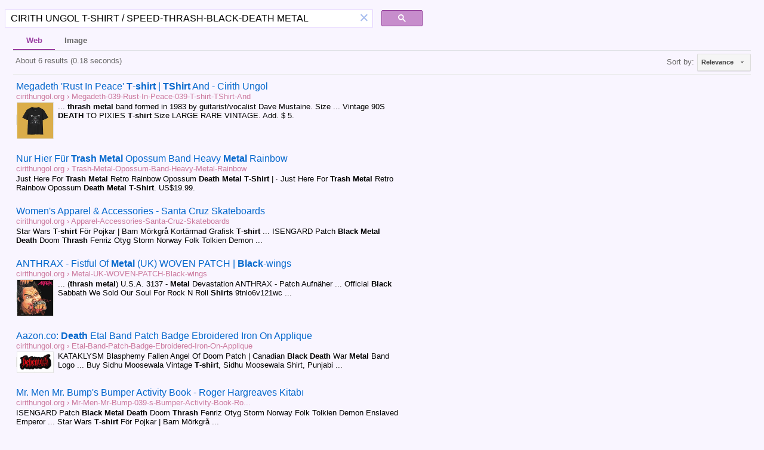

--- FILE ---
content_type: text/html; charset=UTF-8
request_url: https://syndicatedsearch.goog/cse_v2/ads?sjk=iVmHwj3URPG3CXl2qOHy5w%3D%3D&adsafe=low&cx=015071277410016264813%3A-kfngk_s-je&fexp=20606%2C17301431%2C17301434%2C17301435%2C17301266%2C72717107&client=hosted-page-client&q=CIRITH%20UNGOL%20T-SHIRT%20%2F%20SPEED-THRASH-BLACK-DEATH%20METAL&r=m&hl=en&ivt=0&type=0&oe=UTF-8&ie=UTF-8&format=p4&ad=p4&nocache=4031768991941064&num=0&output=uds_ads_only&source=gcsc&v=3&bsl=10&pac=0&u_his=2&u_tz=0&dt=1768991941066&u_w=1280&u_h=720&biw=1280&bih=720&psw=1264&psh=93&frm=0&uio=-&drt=0&jsid=csa&jsv=855242569&rurl=https%3A%2F%2Fcse.google.com%2Fcse%3Fcx%3D015071277410016264813%253A-kfngk_s-je%26q%3DCIRITH%2520UNGOL%2520T-SHIRT%2520%2F%2520SPEED-THRASH-BLACK-DEATH%2520METAL
body_size: 8403
content:
<!doctype html><html lang="en"> <head>    <meta content="NOINDEX, NOFOLLOW" name="ROBOTS"> <meta content="telephone=no" name="format-detection"> <meta content="origin" name="referrer"> <title>Ads by Google</title>   </head> <body>  <div id="adBlock">    </div>  <script nonce="HqK6tNPQ4AAGzSHXQ_UTYw">window.AFS_AD_REQUEST_RETURN_TIME_ = Date.now();window.IS_GOOGLE_AFS_IFRAME_ = true;(function(){window.ad_json={"caps":[{"n":"isCse","v":"t"}],"bg":{"i":"https://www.google.com/js/bg/7jzQGioKFJ5OFJZYvSd075WpIyKymJ_Ea-uCOfrauhc.js","p":"gcnRXINggVPzRTI4sBnicUILeNlmCNrvMg0p01u1iZmaJ7uCniKFZuOS4ZUJLAjqTI2c16kkjZL5oG55HtEOEjkmkgN1rxRlNetYbbPDFqJnpgn7RdmErpNDLbzBK+lpeHwTjwm0R3ubCIxdgnLDE9WSCtbGh//ZvG+0e30r3c9emC0j5AJyddk3U/d1yRoT9PI235VMBA3tNRg/Q+L+FQLsbM1bhkVOtM4Ci9+U0/CygGNGTBXGBebaz9Mzww+reUM6uJ5yUF6sNw5SqEk8jf+wuvKuyNDRnBvxz6BmLQg5UdhsNNHK1zUyUhZCXVLqZCin9zbRH2Gvry/CVEcdQnhmXU/S/TSyUrgS5fHs0OpRaLN3ueEd6XLNI/rSl0sFYfrgM7XOuU/6NDafLz1gHYAkRjxccmsp72XOGVO6nHWEmWM8HDgEmEhddk+V12cucD6YT7UqG9x/qd55mssGtMZF/K+SJYyvjKa7W77xq/jB1Lxi+oPs+vIk/x4VO1CZNOi7oFKK3lysedsDPZjE2N08VABBiwcBnHIMHgYBLO1Mnm8aLMEnWWO8vIXHUehA0I5DrOITDDKCesS3ioHKGdi1PgMzJcsmZYsigX2IRKGTz/89Ory9hRaDgQEJAl7/AvI12a31L54VGkWjA6ai6GqF3XxNAFe9STJWZc03Wesm37xIGKOtK/+WRg2AeQrWYMkhW4zEHVOxePUun36VP+M8UgM/apHKe0gQ1zPofda3jBSKOazxrCuXTnKn+TTo3eqKYsU5KwReTV+zaPTsqoV6j/u6jPVBe52G0aQQQ8MP4UHqcMXlKGaNiNgBGZvU+xTO4RvLGK7Vf+x48HUZeWCCCdN9Ixa583paaShSBXDtHRr2MeDDq8Ei5axbSBSXay+r+RK0clEhEuag1eYvL2cFg8+gQRTL6QZcOjdtEb3VYj6nuLAEfOdPFT2W9RoEJoqbujdw/[base64]/oYYZQ04L3VT9PQQ8HYNzRGZ1NVzrcTNksJQVxwzTM9ZRIEdf4jD0sCuI9uWZ057Uvwmn/0UOPEgBQjfMddbgG4Uzgpr3fUGSeraUb+Qnx2Atut8OBOuXKTbU0DiiJO775frOZ91S6Om5faPNPN0RZTmKtDQzDbPb7Qr8XilWkg8C2d6GUvu/bRe1XoAPHp5J7idvRL2kgoLdH94h8oESMYLdK+abkrTFx7s7zzhiiLNnjAEZDjATqqvHLbR0WSD9H/RjQrhCBZ2pUKPCkmlTjv6qItB+hWZ40vAzz1m3eufHxGmKRaSTeBbhpzzCqTPY67vGhhoHB8wKxqaKpt0fZmmGCqJey+DXJT3OGsUrOpYOl8IgOS8tey1NCRT6uUUiLusi61UQjVeqcej05ZGaKuv/nenLraJFYBaSiFkXb19uieRzUh0EyQLELsD54mDIqoi8CHATchL4sQgCyL+h1yyPUXGK2G/3LKVvN+2ZrOa78cmLYy4MuHABdmAd3eu4QptNOlV9/tNfpXtVWDAG7opjmtIoQWTHzaoZdUIr2kGieKaoVrA6twJfh3N07vGtuMVn9ymkSLv2iMrQZiKTi7zsEt+dIsirHNJFoM1n3RQVzwh+YwGyJ6tHf3evAZ+jwCzwfkfEnztozXTR7bFoUWiIZllzNGd0OCRINgXrogqKTS/NEZX0aXNoX+sHpLNYQkUCOOsQ0hbPJv8/9eT/[base64]/[base64]/JVBV/1uqFr8qYUIiihJzRxIx81K3hQugQFsIV/zt5+fEU4UA3fgSvt8eG6Pscz0MOi6ycj6d39ApIITl24FgPYzMMej9eBhcxLcRtRDMJr4fQ0znfr6mCiqIXuxNtOS/p76tZ13Bua5Z9Bpz9CKq3OjEFu7cP9kfe0dcascUjujpkpP1MMAKTCqO595yWanR+vy2IS0Qed+0g8ayRnWxMP8coA0ybfszwB38cKL8DDRjjSveaS9oiiRoYoFO12yNkX7SHi9o/MJlBGqtDxg+KDO7RTSvwzFQ0XrKiTZfikDj3OX2cuuWCCjxfk/[base64]/nwtYJupQ4HRCCJI4DP4fkiNvNfEJvWpUqdILVRHnXKNipzyD9NFLUnBDfDdxC4T4lkOlXHta1hS6iKkrUeMIDesSMesFFx5d8nmxHVC5t6X913pkos3zwtrBxZbo8KbMLfaTDFDdVj5V7pX0jgD474zcMZAkfCZ6K2gm4dM1F2xRfBFl3/i/c3IsWqXDlhdzU+X7vpjFuVNN1FC+13oEkhU7fGxmDpLr6HjoJBkuVjKfE0O1boGqZyjsJgzPFX3HQDI9eJzkr1NkY6RBCzOMJ7ZecazymkRPC0r2pBI7BhOV4SHfvsB2oo+fLpXGpzKSve8qkkw+Jj/kSNunTyFmY5wRjoWn4d0ZMVJnhP4AITFw5sfZpa1HgJa8sqNctus/pSraZaOE0vQPHO0OKI4w/FqiWP/yin+/gFaDzjGwA1JMxhP1ML1YvzmV2+ruiu7mQvlF/vLZ+IsMiw31bnXFhFv8PYMiCIHGjQhBu9/sgRtFIu7mzlFE31EBQkCg2Rfz0sZWJnm04KZ0Y3gBCFgWZkJE/J05y0BfenA8WYGSSVqAIi6jXuhK5pAxe5K0l6jmU7rfNKp33JMHzjfXiusdqqah4wucbtQdqsgGmT3AgvPqeIjdO69+0j+YTTcmNRxq901nUJlyk++4JTev16T+9XrOQXTkC28pzxdf6NfAkrmqdXH9x+If6Gi+Sn/4IZfFOHQlF0mp3DPXWbxtWbkN5oLNMzpW+s8PAwVHrwt2/OsXRfZBDmdu5bUk0aDnaCAsR5LZSSHaf8MAjVgpo3+1Lg+XGMXUd2Fbb++wsjcYv9JYBTpTiJqdnFdnpmnlu/88GSblX9ble8Eotzut59soRe1IWkMMv98NFvYxqHXSuy+5V0/h7RVGo34D7c5Y6STPC4/RMqd/Te8pLONCfIs6bAddinOWFAabNrBj1Ddn4QhLCsU017zHKTvhZcWH+jz8Jq2R1scptDplqj+G5VvbiU/xSkSsAs52bXiei32M007qDgD7QqEjaytxJfDsu7AYNtbDZSn9/xxlBHy9rRoH4wD7yxA4CtEmNEOD3rMu19LGYCDJizpjT2j/dIFlIrERXfVLL/BhBb/beUiUgV45sFMygh1HGhgx/LiDPXUJfEYkM1fdgJ8STndDjNTG9d/jXFSTeW9MSb2lnasiafQgOiElDZpN/RlHztJdhQhROqcLW36P3q7hXII04RgZwJopeotDCAxtCygibwZIIk5vwCqg5PdoCeD4aAez1sZLibZtPRfQr6C8dE11AddqYEQYN1NoUlo9k6aCtTTKGyDiaO52OHEDj/0zJkFFCyO6Y3+A9n8n0wwQDsKRxF31c6SdTvmByp7h+5540Fub2Eykp4uNaBkMWvaMXt3PLXdjYNpLRvh7YWy72IbjUS7aKcRAFoCFPmdpOfwVyJkFt/gOWS+d5bZG0K0ToJ0gCsoeUJUdn3gIRefIJDsaOHpob/LsSI/uHPt5XtrIAlnpxdlId9njpT6a0jJD9OnKCl/3FoZtR9sxDXVqjn+PxqWcjNxrVqqx/lpSqzngyRLUl26PEDaDc5PmLEUp8yf0wg69ilKzWNSDIkp4xriWS1drD+UZgJ+lGLR0JVItDxRIoDoEuVk3faFj8UHAZFl2uLmRPrqEY8/MhM0PhHR3OTf7LJMX4Pyw0q81WSaH89JvdmXnuPhDBvIvUJYxclz9W2/JE2Jzh2yTQVdSJQelOSv1KOXXlUSl83tY7mEZik5QYdyTOefM8T/RumZ1F0J7zUwkicnplJfFJO9JcJ3No+I4Y4nC6OwUGYPSpn1jeDSl7suOQr1PCN9y7LUjpCjYrHYyDZQX+L2yhw1FaUw3wKnYN5hFhY6mgDdQsPGi86F81vUkTzUwnQ3jLLlwc/n0FMB5Y1QuJgII7rNoDykiV2ZMZqDDhRNvCENBdR+snenvHhxBIj6x/vVI5jkSPftUB208Pe9xWycn/YicQ7i9uvZ2TkeZDSQtxro36YmOWTIw8LakxB1vJYSjuZPDffiwbJfEYPlBtHUHXlCiymT8lUzrPBdazcSF+H1yOCtw17F3uhw/2bvUcWjOmaM4+U2p5oE98Zq5BXUfgnalsbVwpN19NbugHECGO6YNL1U6L5btevEFeWf1vd2OK3M+nLkcGrJlK8pKX+PAxlFN4WM6fSYFta/C32HpbDYrTZB1af8bUq/1LyPTVrzZtZlmqnj+Wx1ts7gIFEfl2Y/2mmNOX+L0/VwklB7/YPXZa4pIdDi+WcM2FhnE8rvYUiyBJV/[base64]/vYJpiKuvIdYeonvJZAe/dOVrXYCSf3nRJ/noeqRxHigxRHYxwh+mpD3IhHG0PsJr802EV3GtQuDgUgdr0SK6Kk7rj0fdAPtynY2G8bsWlwnWB0gZPsoPQpjfvLq1FqUfBMlePmOgPkfGv88f0qp71iUVnRpmVlUoPnNy07exNuKD9OArKMye/vrcK5/MuJUe/x3hbjI9sSVH89UzVZaONSLE32RMvmnILB02f2GfOOJUGHutKM1IuF42VxVFfQENb7a+0ThHqualRWw1slBy/TgytIahT1kH5cw2OoKifub8DfzWRhiMhtbiZOfiGKSWm/sStYt6Uuvl4LWS3nILu7VDauoOmZ6Q78wR4QUS3HyPK689DIrGwRNSX1WAGjyrbEKzgSTDck0Z3vQQtW8kTGq9ESVlnOnRALG3YhONQLuHTqqjMHte+mie2qzftHtPSgX1//zonvmW/[base64]/Gfg3afQ3nrRkGGMwkZuP4it0TpaAqEbdXn54Um5uk433CdD/RF5mmPAbVPhlrCEKKVVqqwMu8u/lFaY6DuesC5yqB3aW2/eWHzJiOlDHs34StekpPVBaqGOBl1YC9lDCyeLAM1RRYWuVJ99/lOHSc9CDGJ41AeHVb7+lw+MkXeK6/0Esd+kJY5AuxLnT2Pqq8PoS6lXgx+TicfDRS0E22lxbyzZJWMaBqSXjyzyhh4Ui5cwTUuFCuf0Poe8S0xbqjmPe5Y2AD5tsiHBd8I2kI7EyRytHQkiCbWZ2dDhEBdXvjmDUdTglrMUIAmhK1G3gJVQYm/2RA+FVrG3drvvaiiM6sQvkYruKzwSFVNiK6jnGmnx6XmPefk84cA2erMKq+dE4zmlr8S96+ImrtydrolJJA14CGdAOilvBLEWmCWqfYee1+/r3TlwGPStc2dLfrKIvWaPFCzkuq1FigdW33GrO/sSOa4nkAtxnBhiPkyXLqVPJj0CXluFvCZOUGUOD+9bwLG2E5YH+3dBbhehxFVqc21dJmOcm7AQzjiGI8qiKWDTkHfhV/6M0s5T5agdh53mrRXKG9Ik+pl0FX5wZHyjrF4Gk1MGZVxdLbsW4Xs3ZqMiyUMEhIltFNBgXTE8KKPYstMF4an2oFeMMbB7S/5KmyGRCGFByLVPxhuZORCGInyFNcMHn6iYdjeUHq14IAZvTC6YHJ4YYfc/+w9dd/aWgl3RgF8+nAhXSvBzsVbZNtFUpHBtx44CEYjKs092k6LQWDIQs38S8jcXn8tQc7gRBG8ROFz0l/MYBTYvUJ34FGIiGfSgtsslOt45P50Y/1L56kWs6I/sb8oi+MudKDNWjorPktkt5Xxz0tpzuQ3Y6ULg2qLn/tW2Mz55tbRsxGybWNY3pBOSFzPl78Y/Uy5KzR2cQ8GU/lWzg6R1CHtw1AYlFoOyzl+RZ+UHU/b/A24c0ys2paBjr3V74ILgpc3Tm8CDAfHzKKlpycak3ploaUWVhe5F0k3jQy1A8spnlN/d09oNAXk5IsrlDpCmBTgYVy0PJFalCoEmBR7OYDkkQQLxGyiUNoHPrIZrTBYw9/Ej3YzW52nGoeleQWChWh7wnnAh2f7vqE6RvBsCnWdt2s9bjfMJq/nVERmKHhM3GkCJnE4iwjKEwI1Orh4i88/42gis8a5ICxuFTDwmoCI3AlEDLdqP29W8lchuUMgnUig4slbRv/ANA0OfFOzh25Vzev70ttEN9aiF3v21Hwt5kqg/Fan+wGimMG5ONgk3ho8U+JWHXufpN+nVZRm/yJcwIR6poMDLoIQIYvAbcNsMUXWdqcP6Crt53XWEtAZubxju+IP1L8BtJLET7eu3FZl3Yor+xHsQOJSWlDLxKoma7l9etxYbXi1+K39YEwZ4BHC9eyycJGMLZdYvxGIa31qzv/9gqX86918vCY1BxpM56pYwcjS51VYOSUfsoWi5i8EDlekZvSswGBaAvM0unJaQLxYHjEJ/PJjBBLY1yCXA2E3iWIIVUOYqEj9SxBYs+JooT4xQCwCRVg5/9j8VzkzAFOZLNcz7aoHqxzv5mWAQ81OU83p5c0BwjzQtXRM7TLVEHqqItHRr4fzHdqX13e/8RoYirY/q3lSxImxKJAx5WzRA7EI0r/OTbuaprTOesK/4npbxr+kLZfUVjlCRm8ltED/UUw5jsh6/Slf4Igq0wiHlF5nv90BdFuWVn+GCBM0RS3qM6/[base64]/6HQOxL/y0GW7BSeC+BUHjUryEAb83pAFGhd3FEuu1KJclDjFSFgLZqys0aWi80RtVGnTMHjOY1AgA9aOvBhIe43r0hbo3xNdJ4brOo1UDq8jutNNJ2o8kV880LCKlWxnLOHziUDr00eHMsxEkw8cLisyHmVgTgLqXKD2Y/byH8HXLqv3AquyqHdmpRt5YWQUmVgtT01kTV6mqBzwcwISCd4sYRw+j+6pmy135mJHAaLxOVQ1yrKFhqY6l10PTMVsONvK+tr6RPiFUB4A3ocdPkfZh/PS8E5Cbng1M3C/dPAVxatUhlMpmXaJJeZlrGK2ND0iejaJZFkrNJ42Ys+z7tS+TuFOr3IT8dBLJH2TmxEBlz85a9bEUCp3YMa7Aya7y2JcMFDULbe4XqH6Adk9Z4Muteqh52/OEdE9G20fVNZQXaSvYQy/R/+4aPFZRgKwoDsXutnpyh5NkLHDX1N51NcnHcOuk3LM5KitIoDJ7qylwKX5TFbKN2CgiL0pq+lc5uJvdlMK9cfgmDr3w9d4EmXw6I1/MIqyWdWeMeBlWw++6OIy3mr2dJHPbZVD7NgtEt9WYQaMNt9SGNm0FTKTVjRmf0VplVZZL1Dv0HL6taR4M62moxv7u38626KgKuDijVxkU+G/tLihXYkg9g/W0FZjQ3nWeGPV9F7eLSYRwbMQ1xHWyHSXOJdghibmXqGvrlIidSGV/0mQrP/mS8Kn64g9ZdAYm/+VFISHkmYrcwi1IdSNqzvuCyF1R+h3XWtK03jnFIlK9R+PN3wn4Ngsa+vy1P1Mgy6c3qJoVRt/+8XL9uLNPsaT7BL8jRoyXyTQwaxTN8zfjvEfTFkmNoPiJ8iExAd6xqo65rqyhXjubsyHikYVvpk6qRWL7LUIWn3mxwgMzVCvAeT9xcfEO/wuSLkFFDDE8PlD9qI7/onFuxVhrQosnpVWMvRbl72SRBV1kVPvgtW7YkUFs3tY0nn1qq67L4LeZgvTaZBiztprfLWoZCtaDO4BEsHYaJcP5zBy2PHwV8m/sKfq2BXJJbhNQvAjaG87j4/[base64]/KIynQhwxHZUEi8KV9t5tp23FnnYRM5p0A/DGiK3d5r4gOJrbbY05EMXDaLEgQMqivQwZov5Al1MtXe4UW4ilkiaX1gEeoU0mWUsHD9MmUs3gRTM/0ziAi9F5pRhQP2jg0+HPj4vnzmi9TrSiwPtz/H6zhA9VRYrrIAdNmTQm7x5HevX8mPvbhlGO/kOwiSRFc4f4XqO+RhKZh5rAwsUq5+lyAgJbRXyhOgsdAejRzEWZIyeyb7l6hn0/kmo8IHbd8iud4ZKyrTGDE689hQGs8hW8G8yNFK5bASaBKC5Chv+uuJkvKNjroJWXcVA3mSV2DwN786iV9cC9d0ZljOKYnOGf+j0nGj3mkyc+DYId3C4P8TFUz8kX7Wn6RRWQOUEjjgaJtE41LncaYLpTps5jiJDVYSnu/JHKzUh3RqbGoE2v3kEhWQw6wcjG+Nk5fayTEBpIpXH8+epxjkvOM7JnT1zQWZR87cKpv2zN7At0X8BlaRQrHDUUgQfBhmTGw8tekq4VOoUeyl53OSJzHf8kxOpkiQBlng4O/Ju5T2c3G1ijfHEK357Yloo/COJL7dxABB1erfdrC1bVG5UPuE+ymxoVB16FWBEbyKkaqwN9T4ZrDyKAilmCBRWgtNvRsjDG6aDZZD9Jt+vIvwkmuTnKilcfAcj7PouRF+yZnD3QOdiqXw790GeGColx1qGLpuai/mavwV5x4zYjvGTj7VApAlJbAmZiUbUinHrgHjPzTT9KslTVNTtzy6z+02kM3RQjPSt3bRd1kaqwtjQ4D3jrxrAWpDYbiWghlpeF6dYMYIxmkm9HQ9CPqu3+T6TJz6izfP2/HNJ/B7XgwVFrodldHgCLg72a7sViouHL4UR5Q74apSByaiROSynd2LA7hZ4U+D+qrypIWU4wptneP/94eb3lL2T2YBT0SV36wb8QbNlL9TmKGFWmT64O/8jfcfPYiLh8Qb5o32KtHy2v6Gv9fikIS+Hba06S5T+sHDlCd9R3R25tvoqAaqrhnoZceS4rHxKTGgnnMF5iAHVuvAQF2s4TlJZbpApQejrWptledya+7jX3w+tibMQK6qZcR6k9HJ68wGt9hRbUCTdeALNT5m1vXNyaK36xgfsI/53Mo2KtzwY7ZYVeLMXNPOItTIWzX+Za3lU5ziWykHKf9gOK5swCrtMYNHXTIrH/Vynb5OmYG3sfwlA+4IA5Ax/D+Mqdtk950L8PV3GieLokcBTUO"},"gd":{"ff":{"fd":"swap","eiell":true,"pcsbs":"44","pcsbp":"8","esb":true},"cd":{"pid":"hosted-page-client"},"pc":{},"dc":{"d":true}}};})();</script> <script src="/adsense/search/async-ads.js?pac=0" type="text/javascript" nonce="HqK6tNPQ4AAGzSHXQ_UTYw"></script>  </body> </html>

--- FILE ---
content_type: application/javascript; charset=utf-8
request_url: https://cse.google.com/cse/element/v1?rsz=filtered_cse&num=10&hl=en&source=gcsc&cselibv=f71e4ed980f4c082&cx=015071277410016264813%3A-kfngk_s-je&q=CIRITH+UNGOL+T-SHIRT+%2F+SPEED-THRASH-BLACK-DEATH+METAL&safe=off&cse_tok=AEXjvhKrT71CPhnbXTnypG7rd0PO%3A1768991940682&sort=&exp=cc%2Capo&cseclient=hosted-page-client&callback=google.search.cse.api2551&rurl=https%3A%2F%2Fcse.google.com%2Fcse%3Fcx%3D015071277410016264813%253A-kfngk_s-je%26q%3DCIRITH%2520UNGOL%2520T-SHIRT%2520%2F%2520SPEED-THRASH-BLACK-DEATH%2520METAL
body_size: 2600
content:
/*O_o*/
google.search.cse.api2551({
  "cursor": {
    "currentPageIndex": 0,
    "estimatedResultCount": "6",
    "moreResultsUrl": "http://www.google.com/cse?oe=utf8&ie=utf8&source=uds&q=CIRITH+UNGOL+T-SHIRT+/+SPEED-THRASH-BLACK-DEATH+METAL&safe=off&sort=&cx=015071277410016264813:-kfngk_s-je&start=0",
    "resultCount": "6",
    "searchResultTime": "0.18",
    "pages": [
      {
        "label": 1,
        "start": "0"
      }
    ],
    "isExactTotalResults": true
  },
  "results": [
    {
      "clicktrackUrl": "https://www.google.com/url?client=internal-element-cse&cx=015071277410016264813:-kfngk_s-je&q=https://cirithungol.org/Megadeth-039-Rust-In-Peace-039-T-shirt-TShirt-And/675809&sa=U&ved=2ahUKEwjw84nCuJySAxUnFVkFHRjILrYQFnoECAUQAQ&usg=AOvVaw14xV7daN7jZ4HjhMNIO5zt",
      "content": "... \u003cb\u003ethrash metal\u003c/b\u003e band formed in 1983 by guitarist/vocalist Dave Mustaine. Size ... Vintage 90S \u003cb\u003eDEATH\u003c/b\u003e TO PIXIES \u003cb\u003eT\u003c/b\u003e-\u003cb\u003eshirt\u003c/b\u003e Size LARGE RARE VINTAGE. Add. $ 5.",
      "contentNoFormatting": "... thrash metal band formed in 1983 by guitarist/vocalist Dave Mustaine. Size ... Vintage 90S DEATH TO PIXIES T-shirt Size LARGE RARE VINTAGE. Add. $ 5.",
      "title": "Megadeth &#39;Rust In Peace&#39; \u003cb\u003eT\u003c/b\u003e-\u003cb\u003eshirt\u003c/b\u003e | \u003cb\u003eTShirt\u003c/b\u003e And - Cirith Ungol",
      "titleNoFormatting": "Megadeth 'Rust In Peace' T-shirt | TShirt And - Cirith Ungol",
      "formattedUrl": "https://\u003cb\u003ecirithungol\u003c/b\u003e.org/Megadeth-039-Rust-In...\u003cb\u003eT\u003c/b\u003e-\u003cb\u003eshirt\u003c/b\u003e-\u003cb\u003eTShirt\u003c/b\u003e.../675809",
      "unescapedUrl": "https://cirithungol.org/Megadeth-039-Rust-In-Peace-039-T-shirt-TShirt-And/675809",
      "url": "https://cirithungol.org/Megadeth-039-Rust-In-Peace-039-T-shirt-TShirt-And/675809",
      "visibleUrl": "cirithungol.org",
      "richSnippet": {
        "cseImage": {
          "src": "https://i.etsystatic.com/39610840/r/il/b2b453/5931017670/il_fullxfull.5931017670_7nto.jpg"
        },
        "metatags": {
          "viewport": "width=device-width, initial-scale=1.0, minimum-scale=1, interactive-widget=resizes-content",
          "ogTitle": "Megadeth Band T Shirt Megadeth 'Rust In Peace' T-shirt | TShirt And Megadeth Rust In Peace Hoodie",
          "ogUrl": "https://cirithungol.org/Megadeth-039-Rust-In-Peace-039-T-shirt-TShirt-And/675809",
          "ogDescription": "This Brand New Official Licensed Tee Featuring The Megadeth ' Rust In Peace Tracklist ' Band Logo Graphic Design On Soft-style Cotton With Front & Back Printing, Short Sleeves & Crew Neck",
          "ogSiteName": "cirithungol.org",
          "ogImage": "https://i.etsystatic.com/39610840/r/il/b2b453/5931017670/il_fullxfull.5931017670_7nto.jpg",
          "fbAppId": "105223049547814",
          "ogType": "product.item"
        },
        "cseThumbnail": {
          "src": "https://encrypted-tbn0.gstatic.com/images?q=tbn:ANd9GcRMjTzj_ohtrfb9PVQoBOIJIuYqu63ZshSyUjn7OsFiABmxzC7Yaoe11zo&s",
          "width": "225",
          "height": "225"
        }
      },
      "breadcrumbUrl": {
        "host": "cirithungol.org",
        "crumbs": [
          "Megadeth-039-Rust-In-Peace-039-T-shirt-TShirt-And"
        ]
      }
    },
    {
      "clicktrackUrl": "https://www.google.com/url?client=internal-element-cse&cx=015071277410016264813:-kfngk_s-je&q=https://cirithungol.org/Trash-Metal-Opossum-Band-Heavy-Metal-Rainbow/1230525&sa=U&ved=2ahUKEwjw84nCuJySAxUnFVkFHRjILrYQFnoECAIQAQ&usg=AOvVaw0IAPpHhoQ0QET1dFBkNO4a",
      "content": "Just Here For \u003cb\u003eTrash Metal\u003c/b\u003e Retro Rainbow Opossum \u003cb\u003eDeath Metal T\u003c/b\u003e-\u003cb\u003eShirt\u003c/b\u003e | · Just Here For \u003cb\u003eTrash Metal\u003c/b\u003e Retro Rainbow Opossum \u003cb\u003eDeath Metal T\u003c/b\u003e-\u003cb\u003eShirt\u003c/b\u003e. US$19.99.",
      "contentNoFormatting": "Just Here For Trash Metal Retro Rainbow Opossum Death Metal T-Shirt | · Just Here For Trash Metal Retro Rainbow Opossum Death Metal T-Shirt. US$19.99.",
      "title": "Nur Hier Für \u003cb\u003eTrash Metal\u003c/b\u003e Opossum Band Heavy \u003cb\u003eMetal\u003c/b\u003e Rainbow",
      "titleNoFormatting": "Nur Hier Für Trash Metal Opossum Band Heavy Metal Rainbow",
      "formattedUrl": "https://\u003cb\u003ecirithungol\u003c/b\u003e.org/\u003cb\u003eTrash\u003c/b\u003e-\u003cb\u003eMetal\u003c/b\u003e-Opossum-Band-Heavy-\u003cb\u003eMetal\u003c/b\u003e.../123052...",
      "unescapedUrl": "https://cirithungol.org/Trash-Metal-Opossum-Band-Heavy-Metal-Rainbow/1230525",
      "url": "https://cirithungol.org/Trash-Metal-Opossum-Band-Heavy-Metal-Rainbow/1230525",
      "visibleUrl": "cirithungol.org",
      "richSnippet": {
        "cseImage": {
          "src": "https://ih1.redbubble.net/image.4002288659.3071/bg,f8f8f8-flat,750x,075,f-pad,750x1000,f8f8f8.jpg"
        },
        "metatags": {
          "viewport": "width=device-width, initial-scale=1.0, minimum-scale=1, interactive-widget=resizes-content",
          "ogTitle": "Nur Hier Für Trash Metal Opossum Band Heavy Metal Rainbow",
          "ogUrl": "https://cirithungol.org/Trash-Metal-Opossum-Band-Heavy-Metal-Rainbow/1230525",
          "ogDescription": "Just Here For Trash Metal Retro Rainbow Opossum Death Metal T-Shirt | · Just Here For Trash Metal Retro Rainbow Opossum Death Metal T-Shirt. US$19.99",
          "ogSiteName": "cirithungol.org",
          "ogImage": "https://ih1.redbubble.net/image.4002288659.3071/bg,f8f8f8-flat,750x,075,f-pad,750x1000,f8f8f8.jpg",
          "fbAppId": "105223049547814",
          "ogType": "product.item"
        }
      },
      "breadcrumbUrl": {
        "host": "cirithungol.org",
        "crumbs": [
          "Trash-Metal-Opossum-Band-Heavy-Metal-Rainbow"
        ]
      }
    },
    {
      "clicktrackUrl": "https://www.google.com/url?client=internal-element-cse&cx=015071277410016264813:-kfngk_s-je&q=https://cirithungol.org/Apparel-Accessories-Santa-Cruz-Skateboards/915520&sa=U&ved=2ahUKEwjw84nCuJySAxUnFVkFHRjILrYQFnoECAEQAQ&usg=AOvVaw0m6slbsQNbpZ4BDQ0dpWkB",
      "content": "Star Wars \u003cb\u003eT\u003c/b\u003e-\u003cb\u003eshirt\u003c/b\u003e För Pojkar | Barn Mörkgrå Kortärmad Grafisk \u003cb\u003eT\u003c/b\u003e-\u003cb\u003eshirt\u003c/b\u003e ... ISENGARD Patch \u003cb\u003eBlack Metal Death\u003c/b\u003e Doom \u003cb\u003eThrash\u003c/b\u003e Fenriz Otyg Storm Norway Folk Tolkien Demon&nbsp;...",
      "contentNoFormatting": "Star Wars T-shirt För Pojkar | Barn Mörkgrå Kortärmad Grafisk T-shirt ... ISENGARD Patch Black Metal Death Doom Thrash Fenriz Otyg Storm Norway Folk Tolkien Demon ...",
      "title": "Women&#39;s Apparel &amp; Accessories - Santa Cruz Skateboards",
      "titleNoFormatting": "Women's Apparel & Accessories - Santa Cruz Skateboards",
      "formattedUrl": "https://\u003cb\u003ecirithungol\u003c/b\u003e.org/Apparel-Accessories-Santa-Cruz.../915520",
      "unescapedUrl": "https://cirithungol.org/Apparel-Accessories-Santa-Cruz-Skateboards/915520",
      "url": "https://cirithungol.org/Apparel-Accessories-Santa-Cruz-Skateboards/915520",
      "visibleUrl": "cirithungol.org",
      "richSnippet": {
        "cseImage": {
          "src": "https://media-assets.grailed.com/prd/listing/31723226/cb44a355ebc14e1fa394e5930ee7f2df"
        },
        "metatags": {
          "viewport": "width=device-width, initial-scale=1.0, minimum-scale=1, interactive-widget=resizes-content",
          "ogTitle": "Long Sleeve Women's Apparel & Accessories - Santa Cruz Skateboards Fat Willys Surf Shack T Shirt",
          "ogUrl": "https://cirithungol.org/Apparel-Accessories-Santa-Cruz-Skateboards/915520",
          "ogDescription": "Long Sleeve Women's Apparel & Accessories - Santa Cruz Skateboards Fat Willys Surf Shack T Shirt",
          "ogSiteName": "cirithungol.org",
          "ogImage": "https://media-assets.grailed.com/prd/listing/31723226/cb44a355ebc14e1fa394e5930ee7f2df",
          "fbAppId": "105223049547814",
          "ogType": "product.item"
        }
      },
      "breadcrumbUrl": {
        "host": "cirithungol.org",
        "crumbs": [
          "Apparel-Accessories-Santa-Cruz-Skateboards"
        ]
      }
    },
    {
      "clicktrackUrl": "https://www.google.com/url?client=internal-element-cse&cx=015071277410016264813:-kfngk_s-je&q=https://cirithungol.org/Metal-UK-WOVEN-PATCH-Black-wings/786818&sa=U&ved=2ahUKEwjw84nCuJySAxUnFVkFHRjILrYQFnoECAYQAQ&usg=AOvVaw1EMMF_UpzAItMdjwtnsy-j",
      "content": "... (\u003cb\u003ethrash metal\u003c/b\u003e) U.S.A. 3137 - \u003cb\u003eMetal\u003c/b\u003e Devastation ANTHRAX - Patch Aufnäher ... Official \u003cb\u003eBlack\u003c/b\u003e Sabbath We Sold Our Soul For Rock N Roll \u003cb\u003eShirts\u003c/b\u003e 9tnlo6v121wc&nbsp;...",
      "contentNoFormatting": "... (thrash metal) U.S.A. 3137 - Metal Devastation ANTHRAX - Patch Aufnäher ... Official Black Sabbath We Sold Our Soul For Rock N Roll Shirts 9tnlo6v121wc ...",
      "title": "ANTHRAX - Fistful Of \u003cb\u003eMetal\u003c/b\u003e (UK) WOVEN PATCH | \u003cb\u003eBlack\u003c/b\u003e-wings",
      "titleNoFormatting": "ANTHRAX - Fistful Of Metal (UK) WOVEN PATCH | Black-wings",
      "formattedUrl": "https://\u003cb\u003ecirithungol\u003c/b\u003e.org/\u003cb\u003eMetal\u003c/b\u003e-UK-WOVEN-PATCH-\u003cb\u003eBlack\u003c/b\u003e-wings/786818",
      "unescapedUrl": "https://cirithungol.org/Metal-UK-WOVEN-PATCH-Black-wings/786818",
      "url": "https://cirithungol.org/Metal-UK-WOVEN-PATCH-Black-wings/786818",
      "visibleUrl": "cirithungol.org",
      "richSnippet": {
        "cseImage": {
          "src": "https://i.ebayimg.com/images/g/dlEAAOSw85dgbGsf/s-l1200.jpg"
        },
        "metatags": {
          "viewport": "width=device-width, initial-scale=1.0, minimum-scale=1, interactive-widget=resizes-content",
          "ogTitle": "Slayer Patch ANTHRAX - Fistful Of Metal (UK) WOVEN PATCH | Black-wings Black Sabbath Patch",
          "ogUrl": "https://cirithungol.org/Metal-UK-WOVEN-PATCH-Black-wings/786818",
          "ogDescription": "Anthrax - Fistful Of Metal Official Woven Patch. Released By Pull The Plug Patches. Shipped With Registered Airmail From Israel",
          "ogSiteName": "cirithungol.org",
          "ogImage": "https://i.ebayimg.com/images/g/dlEAAOSw85dgbGsf/s-l1200.jpg",
          "fbAppId": "105223049547814",
          "ogType": "product.item"
        },
        "cseThumbnail": {
          "src": "https://encrypted-tbn0.gstatic.com/images?q=tbn:ANd9GcS5EJ7H4JWPDDVZ_4SuiNuMQeSX8B4VvSXTqX51QUCIz5DFS69Y-Y0eg-0L&s",
          "width": "225",
          "height": "225"
        }
      },
      "breadcrumbUrl": {
        "host": "cirithungol.org",
        "crumbs": [
          "Metal-UK-WOVEN-PATCH-Black-wings"
        ]
      }
    },
    {
      "clicktrackUrl": "https://www.google.com/url?client=internal-element-cse&cx=015071277410016264813:-kfngk_s-je&q=https://cirithungol.org/Etal-Band-Patch-Badge-Ebroidered-Iron-On-Applique/439449&sa=U&ved=2ahUKEwjw84nCuJySAxUnFVkFHRjILrYQFnoECAMQAQ&usg=AOvVaw1dlZ3DyCFNzkUVdYsynlx1",
      "content": "KATAKLYSM Blasphemy Fallen Angel Of Doom Patch | Canadian \u003cb\u003eBlack Death\u003c/b\u003e War \u003cb\u003eMetal\u003c/b\u003e Band Logo ... Buy Sidhu Moosewala Vintage \u003cb\u003eT\u003c/b\u003e-\u003cb\u003eshirt\u003c/b\u003e, Sidhu Moosewala Shirt, Punjabi&nbsp;...",
      "contentNoFormatting": "KATAKLYSM Blasphemy Fallen Angel Of Doom Patch | Canadian Black Death War Metal Band Logo ... Buy Sidhu Moosewala Vintage T-shirt, Sidhu Moosewala Shirt, Punjabi ...",
      "title": "Aazon.co: \u003cb\u003eDeath\u003c/b\u003e Etal Band Patch Badge Ebroidered Iron On Applique",
      "titleNoFormatting": "Aazon.co: Death Etal Band Patch Badge Ebroidered Iron On Applique",
      "formattedUrl": "https://\u003cb\u003ecirithungol\u003c/b\u003e.org/Etal-Band-Patch-Badge-Ebroidered-Iron.../439449",
      "unescapedUrl": "https://cirithungol.org/Etal-Band-Patch-Badge-Ebroidered-Iron-On-Applique/439449",
      "url": "https://cirithungol.org/Etal-Band-Patch-Badge-Ebroidered-Iron-On-Applique/439449",
      "visibleUrl": "cirithungol.org",
      "richSnippet": {
        "cseImage": {
          "src": "https://m.media-amazon.com/images/I/61Bs8KkIhQL.jpg"
        },
        "metatags": {
          "viewport": "width=device-width, initial-scale=1.0, minimum-scale=1, interactive-widget=resizes-content",
          "ogTitle": "Aazon.co: Death Etal Band Patch Badge Ebroidered Iron On Applique",
          "ogUrl": "https://cirithungol.org/Etal-Band-Patch-Badge-Ebroidered-Iron-On-Applique/439449",
          "ogDescription": "DEATH... Embroidered Backpatch (death Metal) U.S.A 141 - Metal Devastation",
          "ogSiteName": "cirithungol.org",
          "ogImage": "https://m.media-amazon.com/images/I/61Bs8KkIhQL.jpg",
          "fbAppId": "105223049547814",
          "ogType": "product.item"
        },
        "cseThumbnail": {
          "src": "https://encrypted-tbn0.gstatic.com/images?q=tbn:ANd9GcTDQIRc8YW8bzoRiE-N0Ibkr-KQIG-mBAQTCxq4BkUfB13J1Lv_rIqX7Jk&s",
          "width": "296",
          "height": "170"
        }
      },
      "breadcrumbUrl": {
        "host": "cirithungol.org",
        "crumbs": [
          "Etal-Band-Patch-Badge-Ebroidered-Iron-On-Applique"
        ]
      }
    },
    {
      "clicktrackUrl": "https://www.google.com/url?client=internal-element-cse&cx=015071277410016264813:-kfngk_s-je&q=https://cirithungol.org/Mr-Men-Mr-Bump-039-s-Bumper-Activity-Book-Roger-Hargreaves/658173&sa=U&ved=2ahUKEwjw84nCuJySAxUnFVkFHRjILrYQFnoECAQQAQ&usg=AOvVaw3XboSFsYuP-kmrS-dr6iOh",
      "content": "ISENGARD Patch \u003cb\u003eBlack Metal Death\u003c/b\u003e Doom \u003cb\u003eThrash\u003c/b\u003e Fenriz Otyg Storm Norway Folk Tolkien Demon Enslaved Emperor ... Star Wars \u003cb\u003eT\u003c/b\u003e-\u003cb\u003eshirt\u003c/b\u003e För Pojkar | Barn Mörkgrå&nbsp;...",
      "contentNoFormatting": "ISENGARD Patch Black Metal Death Doom Thrash Fenriz Otyg Storm Norway Folk Tolkien Demon Enslaved Emperor ... Star Wars T-shirt För Pojkar | Barn Mörkgrå ...",
      "title": "Mr. Men Mr. Bump&#39;s Bumper Activity Book - Roger Hargreaves Kitabı",
      "titleNoFormatting": "Mr. Men Mr. Bump's Bumper Activity Book - Roger Hargreaves Kitabı",
      "formattedUrl": "https://\u003cb\u003ecirithungol\u003c/b\u003e.org/Mr-Men-Mr-Bump-039-s-Bumper.../658173",
      "unescapedUrl": "https://cirithungol.org/Mr-Men-Mr-Bump-039-s-Bumper-Activity-Book-Roger-Hargreaves/658173",
      "url": "https://cirithungol.org/Mr-Men-Mr-Bump-039-s-Bumper-Activity-Book-Roger-Hargreaves/658173",
      "visibleUrl": "cirithungol.org",
      "richSnippet": {
        "cseImage": {
          "src": "https://debenhams.scene7.com/is/image/Debenhams/20090910_106100197999?"
        },
        "metatags": {
          "viewport": "width=device-width, initial-scale=1.0, minimum-scale=1, interactive-widget=resizes-content",
          "ogTitle": "Mr Bump Mr. Men Mr. Bump's Bumper Activity Book - Roger Hargreaves Kitabı Jumper Kids",
          "ogUrl": "https://cirithungol.org/Mr-Men-Mr-Bump-039-s-Bumper-Activity-Book-Roger-Hargreaves/658173",
          "ogDescription": "MR. BUMP T-SHIRT // BLACK (S) - Mr.Men Graphic Tees - Touch Of Modern",
          "ogSiteName": "cirithungol.org",
          "ogImage": "https://debenhams.scene7.com/is/image/Debenhams/20090910_106100197999?",
          "fbAppId": "105223049547814",
          "ogType": "product.item"
        }
      },
      "breadcrumbUrl": {
        "host": "cirithungol.org",
        "crumbs": [
          "Mr-Men-Mr-Bump-039-s-Bumper-Activity-Book-Ro..."
        ]
      }
    }
  ],
  "findMoreOnGoogle": {
    "url": "https://www.google.com/search?client=ms-google-coop&q=CIRITH+UNGOL+T-SHIRT+/+SPEED-THRASH-BLACK-DEATH+METAL&cx=015071277410016264813:-kfngk_s-je"
  }
});